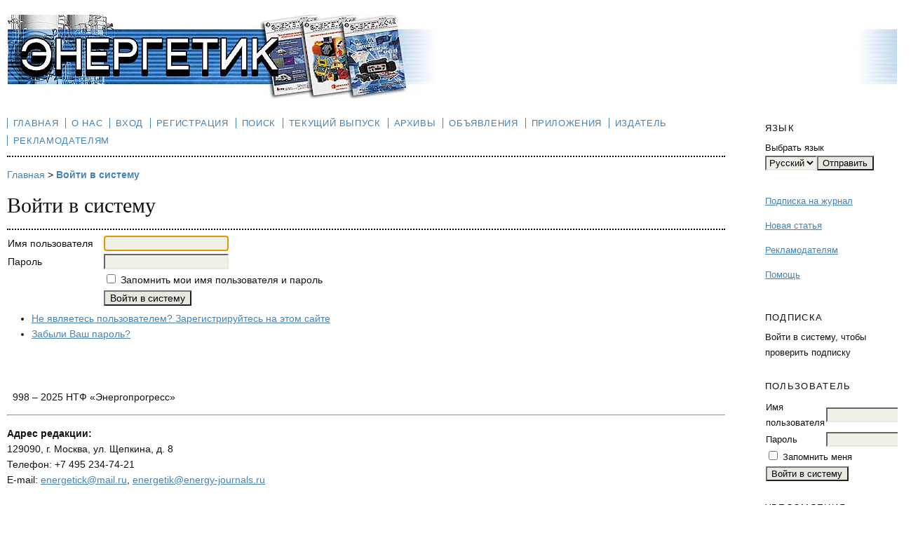

--- FILE ---
content_type: text/html; charset=utf-8
request_url: http://energetik.energy-journals.ru/index.php/EN/login
body_size: 24941
content:

<!DOCTYPE html PUBLIC "-//W3C//DTD XHTML 1.0 Transitional//EN"
	"http://www.w3.org/TR/xhtml1/DTD/xhtml1-transitional.dtd">
<html xmlns="http://www.w3.org/1999/xhtml" lang="ru-RU" xml:lang="ru-RU">
<head>
	<meta http-equiv="Content-Type" content="text/html; charset=utf-8" />
	<title>Войти в систему</title>
	<meta name="description" content="" />
	<meta name="keywords" content="" />
	<meta name="generator" content="Open Journal Systems 2.4.8.0" />
	
		<link rel="stylesheet" href="http://energetik.energy-journals.ru/lib/pkp/styles/pkp.css" type="text/css" />
	<link rel="stylesheet" href="http://energetik.energy-journals.ru/lib/pkp/styles/common.css" type="text/css" />
	<link rel="stylesheet" href="http://energetik.energy-journals.ru/styles/common.css" type="text/css" />
	<link rel="stylesheet" href="http://energetik.energy-journals.ru/styles/compiled.css" type="text/css" />

	<!-- Base Jquery -->
	<script type="text/javascript" src="//www.google.com/jsapi"></script>
		<script type="text/javascript">
			<!--
			// Provide a local fallback if the CDN cannot be reached
			if (typeof google == 'undefined') {
				document.write(unescape("%3Cscript src='http://energetik.energy-journals.ru/lib/pkp/js/lib/jquery/jquery.min.js' type='text/javascript'%3E%3C/script%3E"));
				document.write(unescape("%3Cscript src='http://energetik.energy-journals.ru/lib/pkp/js/lib/jquery/plugins/jqueryUi.min.js' type='text/javascript'%3E%3C/script%3E"));
			} else {
				google.load("jquery", "1.4.4");
				google.load("jqueryui", "1.8.6");
			}
			// -->
		</script>
	
	
	
	<link rel="stylesheet" href="http://energetik.energy-journals.ru/styles/sidebar.css" type="text/css" />		<link rel="stylesheet" href="http://energetik.energy-journals.ru/styles/rightSidebar.css" type="text/css" />	
			<link rel="stylesheet" href="http://energetik.energy-journals.ru/public/site/sitestyle.css" type="text/css" />
			<link rel="stylesheet" href="http://energetik.energy-journals.ru/public/journals/1/journalStyleSheet.css" type="text/css" />
			<link rel="stylesheet" href="http://energetik.energy-journals.ru/plugins/blocks/languageToggle/styles/languageToggle.css" type="text/css" />
	
	<!-- Default global locale keys for JavaScript -->
	
<script type="text/javascript">
	jQuery.pkp = jQuery.pkp || { };
	jQuery.pkp.locale = { };
			
				jQuery.pkp.locale.form_dataHasChanged = 'Данные этой формы были изменены. Все равно продолжить?';
	</script>
	<!-- Compiled scripts -->
			
<script type="text/javascript" src="http://energetik.energy-journals.ru/lib/pkp/js/lib/jquery/plugins/jquery.tag-it.js"></script>
<script type="text/javascript" src="http://energetik.energy-journals.ru/lib/pkp/js/lib/jquery/plugins/jquery.cookie.js"></script>

<script type="text/javascript" src="http://energetik.energy-journals.ru/lib/pkp/js/functions/fontController.js"></script>
<script type="text/javascript" src="http://energetik.energy-journals.ru/lib/pkp/js/functions/general.js"></script>
<script type="text/javascript" src="http://energetik.energy-journals.ru/lib/pkp/js/functions/jqueryValidatorI18n.js"></script>

<script type="text/javascript" src="http://energetik.energy-journals.ru/lib/pkp/js/classes/Helper.js"></script>
<script type="text/javascript" src="http://energetik.energy-journals.ru/lib/pkp/js/classes/ObjectProxy.js"></script>
<script type="text/javascript" src="http://energetik.energy-journals.ru/lib/pkp/js/classes/Handler.js"></script>
<script type="text/javascript" src="http://energetik.energy-journals.ru/lib/pkp/js/classes/linkAction/LinkActionRequest.js"></script>
<script type="text/javascript" src="http://energetik.energy-journals.ru/lib/pkp/js/classes/features/Feature.js"></script>

<script type="text/javascript" src="http://energetik.energy-journals.ru/lib/pkp/js/controllers/SiteHandler.js"></script><!-- Included only for namespace definition -->
<script type="text/javascript" src="http://energetik.energy-journals.ru/lib/pkp/js/controllers/UrlInDivHandler.js"></script>
<script type="text/javascript" src="http://energetik.energy-journals.ru/lib/pkp/js/controllers/AutocompleteHandler.js"></script>
<script type="text/javascript" src="http://energetik.energy-journals.ru/lib/pkp/js/controllers/ExtrasOnDemandHandler.js"></script>
<script type="text/javascript" src="http://energetik.energy-journals.ru/lib/pkp/js/controllers/form/FormHandler.js"></script>
<script type="text/javascript" src="http://energetik.energy-journals.ru/lib/pkp/js/controllers/form/AjaxFormHandler.js"></script>
<script type="text/javascript" src="http://energetik.energy-journals.ru/lib/pkp/js/controllers/form/ClientFormHandler.js"></script>
<script type="text/javascript" src="http://energetik.energy-journals.ru/lib/pkp/js/controllers/grid/GridHandler.js"></script>
<script type="text/javascript" src="http://energetik.energy-journals.ru/lib/pkp/js/controllers/linkAction/LinkActionHandler.js"></script>

<script type="text/javascript" src="http://energetik.energy-journals.ru/js/pages/search/SearchFormHandler.js"></script>
<script type="text/javascript" src="http://energetik.energy-journals.ru/js/statistics/ReportGeneratorFormHandler.js"></script>
<script type="text/javascript" src="http://energetik.energy-journals.ru/plugins/generic/lucene/js/LuceneAutocompleteHandler.js"></script>

<script type="text/javascript" src="http://energetik.energy-journals.ru/lib/pkp/js/lib/jquery/plugins/jquery.pkp.js"></script>	
	<!-- Form validation -->
	<script type="text/javascript" src="http://energetik.energy-journals.ru/lib/pkp/js/lib/jquery/plugins/validate/jquery.validate.js"></script>
	<script type="text/javascript">
		<!--
		// initialise plugins
		
		$(function(){
			jqueryValidatorI18n("http://energetik.energy-journals.ru", "ru_RU"); // include the appropriate validation localization
			
			$(".tagit").live('click', function() {
				$(this).find('input').focus();
			});
		});
		// -->
		
	</script>

		
</head>
<body id="pkp-user-login">
<div id="container">

<div id="header">
<div id="headerTitle">
<h1>
	<table style="width: 100%;"><tbody><tr><td><img src="/public/site/images/admin/energetik_bar.jpg" alt="" /></td><td align="right"><a href="/index.php/ENERG" target="_self"><img src="/public/site/images/admin/energetik_bar_right.jpg" alt="" /></a></td></tr></tbody></table><!-- Yandex.Metrika counter --><script type="text/javascript">// <![CDATA[
(function(m,e,t,r,i,k,a){m[i]=m[i]||function(){(m[i].a=m[i].a||[]).push(arguments)};
   m[i].l=1*new Date();k=e.createElement(t),a=e.getElementsByTagName(t)[0],k.async=1,k.src=r,a.parentNode.insertBefore(k,a)})
   (window, document, "script", "https://mc.yandex.ru/metrika/tag.js", "ym");

   ym(39906915, "init", {
        clickmap:true,
        trackLinks:true,
        accurateTrackBounce:true
   });
// ]]></script><noscript>&amp;amp;amp;amp;amp;amp;amp;amp;amp;amp;amp;amp;amp;amp;amp;amp;amp;amp;amp;amp;amp;amp;amp;amp;amp;amp;amp;amp;amp;amp;amp;amp;amp;amp;amp;amp;amp;amp;amp;amp;amp;amp;amp;amp;amp;amp;amp;amp;amp;amp;amp;amp;amp;amp;amp;amp;amp;amp;amp;amp;amp;amp;amp;amp;amp;amp;amp;amp;amp;amp;amp;amp;amp;amp;amp;amp;amp;amp;amp;amp;amp;amp;amp;amp;amp;amp;amp;amp;amp;amp;amp;amp;amp;amp;amp;amp;amp;amp;amp;amp;amp;amp;amp;amp;amp;amp;amp;amp;amp;amp;amp;amp;amp;amp;amp;amp;amp;amp;amp;amp;amp;amp;amp;amp;amp;amp;amp;amp;amp;amp;amp;amp;amp;amp;amp;amp;amp;amp;amp;amp;amp;amp;amp;amp;amp;amp;amp;amp;amp;amp;amp;amp;amp;amp;amp;amp;amp;amp;amp;amp;amp;amp;amp;amp;amp;amp;amp;amp;amp;amp;amp;amp;amp;amp;amp;amp;amp;amp;amp;amp;amp;amp;amp;amp;amp;amp;amp;amp;amp;amp;amp;amp;amp;amp;amp;amp;amp;amp;amp;amp;amp;amp;amp;amp;amp;amp;amp;amp;amp;amp;amp;amp;amp;amp;amp;amp;amp;amp;amp;amp;amp;amp;amp;amp;amp;amp;amp;amp;amp;amp;amp;amp;amp;amp;amp;amp;amp;amp;amp;amp;amp;amp;amp;amp;amp;amp;amp;amp;amp;amp;amp;amp;amp;amp;amp;amp;amp;amp;amp;amp;amp;amp;amp;amp;amp;amp;amp;amp;amp;amp;amp;amp;amp;amp;amp;amp;amp;amp;amp;amp;amp;amp;amp;amp;amp;lt;div&amp;amp;amp;amp;amp;amp;amp;amp;amp;amp;amp;amp;amp;amp;amp;amp;amp;amp;amp;amp;amp;amp;amp;amp;amp;amp;amp;amp;amp;amp;amp;amp;amp;amp;amp;amp;amp;amp;amp;amp;amp;amp;amp;amp;amp;amp;amp;amp;amp;amp;amp;amp;amp;amp;amp;amp;amp;amp;amp;amp;amp;amp;amp;amp;amp;amp;amp;amp;amp;amp;amp;amp;amp;amp;amp;amp;amp;amp;amp;amp;amp;amp;amp;amp;amp;amp;amp;amp;amp;amp;amp;amp;amp;amp;amp;amp;amp;amp;amp;amp;amp;amp;amp;amp;amp;amp;amp;amp;amp;amp;amp;amp;amp;amp;amp;amp;amp;amp;amp;amp;amp;amp;amp;amp;amp;amp;amp;amp;amp;amp;amp;amp;amp;amp;amp;amp;amp;amp;amp;amp;amp;amp;amp;amp;amp;amp;amp;amp;amp;amp;amp;amp;amp;amp;amp;amp;amp;amp;amp;amp;amp;amp;amp;amp;amp;amp;amp;amp;amp;amp;amp;amp;amp;amp;amp;amp;amp;amp;amp;amp;amp;amp;amp;amp;amp;amp;amp;amp;amp;amp;amp;amp;amp;amp;amp;amp;amp;amp;amp;amp;amp;amp;amp;amp;amp;amp;amp;amp;amp;amp;amp;amp;amp;amp;amp;amp;amp;amp;amp;amp;amp;amp;amp;amp;amp;amp;amp;amp;amp;amp;amp;amp;amp;amp;amp;amp;amp;amp;amp;amp;amp;amp;amp;amp;amp;amp;amp;amp;amp;amp;amp;amp;amp;amp;amp;amp;amp;amp;amp;amp;amp;amp;amp;amp;amp;amp;amp;amp;amp;amp;amp;amp;amp;amp;amp;amp;amp;amp;amp;amp;amp;amp;amp;amp;amp;gt;&amp;amp;amp;amp;amp;amp;amp;amp;amp;amp;amp;amp;amp;amp;amp;amp;amp;amp;amp;amp;amp;amp;amp;amp;amp;amp;amp;amp;amp;amp;amp;amp;amp;amp;amp;amp;amp;amp;amp;amp;amp;amp;amp;amp;amp;amp;amp;amp;amp;amp;amp;amp;amp;amp;amp;amp;amp;amp;amp;amp;amp;amp;amp;amp;amp;amp;amp;amp;amp;amp;amp;amp;amp;amp;amp;amp;amp;amp;amp;amp;amp;amp;amp;amp;amp;amp;amp;amp;amp;amp;amp;amp;amp;amp;amp;amp;amp;amp;amp;amp;amp;amp;amp;amp;amp;amp;amp;amp;amp;amp;amp;amp;amp;amp;amp;amp;amp;amp;amp;amp;amp;amp;amp;amp;amp;amp;amp;amp;amp;amp;amp;amp;amp;amp;amp;amp;amp;amp;amp;amp;amp;amp;amp;amp;amp;amp;amp;amp;amp;amp;amp;amp;amp;amp;amp;amp;amp;amp;amp;amp;amp;amp;amp;amp;amp;amp;amp;amp;amp;amp;amp;amp;amp;amp;amp;amp;amp;amp;amp;amp;amp;amp;amp;amp;amp;amp;amp;amp;amp;amp;amp;amp;amp;amp;amp;amp;amp;amp;amp;amp;amp;amp;amp;amp;amp;amp;amp;amp;amp;amp;amp;amp;amp;amp;amp;amp;amp;amp;amp;amp;amp;amp;amp;amp;amp;amp;amp;amp;amp;amp;amp;amp;amp;amp;amp;amp;amp;amp;amp;amp;amp;amp;amp;amp;amp;amp;amp;amp;amp;amp;amp;amp;amp;amp;amp;amp;amp;amp;amp;amp;amp;amp;amp;amp;amp;amp;amp;amp;amp;amp;amp;amp;amp;amp;amp;amp;amp;amp;amp;amp;amp;amp;amp;amp;amp;lt;img src="https://mc.yandex.ru/watch/39906915" style="position:absolute; left:-9999px;" alt="" /&amp;amp;amp;amp;amp;amp;amp;amp;amp;amp;amp;amp;amp;amp;amp;amp;amp;amp;amp;amp;amp;amp;amp;amp;amp;amp;amp;amp;amp;amp;amp;amp;amp;amp;amp;amp;amp;amp;amp;amp;amp;amp;amp;amp;amp;amp;amp;amp;amp;amp;amp;amp;amp;amp;amp;amp;amp;amp;amp;amp;amp;amp;amp;amp;amp;amp;amp;amp;amp;amp;amp;amp;amp;amp;amp;amp;amp;amp;amp;amp;amp;amp;amp;amp;amp;amp;amp;amp;amp;amp;amp;amp;amp;amp;amp;amp;amp;amp;amp;amp;amp;amp;amp;amp;amp;amp;amp;amp;amp;amp;amp;amp;amp;amp;amp;amp;amp;amp;amp;amp;amp;amp;amp;amp;amp;amp;amp;amp;amp;amp;amp;amp;amp;amp;amp;amp;amp;amp;amp;amp;amp;amp;amp;amp;amp;amp;amp;amp;amp;amp;amp;amp;amp;amp;amp;amp;amp;amp;amp;amp;amp;amp;amp;amp;amp;amp;amp;amp;amp;amp;amp;amp;amp;amp;amp;amp;amp;amp;amp;amp;amp;amp;amp;amp;amp;amp;amp;amp;amp;amp;amp;amp;amp;amp;amp;amp;amp;amp;amp;amp;amp;amp;amp;amp;amp;amp;amp;amp;amp;amp;amp;amp;amp;amp;amp;amp;amp;amp;amp;amp;amp;amp;amp;amp;amp;amp;amp;amp;amp;amp;amp;amp;amp;amp;amp;amp;amp;amp;amp;amp;amp;amp;amp;amp;amp;amp;amp;amp;amp;amp;amp;amp;amp;amp;amp;amp;amp;amp;amp;amp;amp;amp;amp;amp;amp;amp;amp;amp;amp;amp;amp;amp;amp;amp;amp;amp;amp;amp;amp;amp;amp;amp;amp;amp;amp;gt;&amp;amp;amp;amp;amp;amp;amp;amp;amp;amp;amp;amp;amp;amp;amp;amp;amp;amp;amp;amp;amp;amp;amp;amp;amp;amp;amp;amp;amp;amp;amp;amp;amp;amp;amp;amp;amp;amp;amp;amp;amp;amp;amp;amp;amp;amp;amp;amp;amp;amp;amp;amp;amp;amp;amp;amp;amp;amp;amp;amp;amp;amp;amp;amp;amp;amp;amp;amp;amp;amp;amp;amp;amp;amp;amp;amp;amp;amp;amp;amp;amp;amp;amp;amp;amp;amp;amp;amp;amp;amp;amp;amp;amp;amp;amp;amp;amp;amp;amp;amp;amp;amp;amp;amp;amp;amp;amp;amp;amp;amp;amp;amp;amp;amp;amp;amp;amp;amp;amp;amp;amp;amp;amp;amp;amp;amp;amp;amp;amp;amp;amp;amp;amp;amp;amp;amp;amp;amp;amp;amp;amp;amp;amp;amp;amp;amp;amp;amp;amp;amp;amp;amp;amp;amp;amp;amp;amp;amp;amp;amp;amp;amp;amp;amp;amp;amp;amp;amp;amp;amp;amp;amp;amp;amp;amp;amp;amp;amp;amp;amp;amp;amp;amp;amp;amp;amp;amp;amp;amp;amp;amp;amp;amp;amp;amp;amp;amp;amp;amp;amp;amp;amp;amp;amp;amp;amp;amp;amp;amp;amp;amp;amp;amp;amp;amp;amp;amp;amp;amp;amp;amp;amp;amp;amp;amp;amp;amp;amp;amp;amp;amp;amp;amp;amp;amp;amp;amp;amp;amp;amp;amp;amp;amp;amp;amp;amp;amp;amp;amp;amp;amp;amp;amp;amp;amp;amp;amp;amp;amp;amp;amp;amp;amp;amp;amp;amp;amp;amp;amp;amp;amp;amp;amp;amp;amp;amp;amp;amp;amp;amp;amp;amp;amp;amp;amp;lt;/div&amp;amp;amp;amp;amp;amp;amp;amp;amp;amp;amp;amp;amp;amp;amp;amp;amp;amp;amp;amp;amp;amp;amp;amp;amp;amp;amp;amp;amp;amp;amp;amp;amp;amp;amp;amp;amp;amp;amp;amp;amp;amp;amp;amp;amp;amp;amp;amp;amp;amp;amp;amp;amp;amp;amp;amp;amp;amp;amp;amp;amp;amp;amp;amp;amp;amp;amp;amp;amp;amp;amp;amp;amp;amp;amp;amp;amp;amp;amp;amp;amp;amp;amp;amp;amp;amp;amp;amp;amp;amp;amp;amp;amp;amp;amp;amp;amp;amp;amp;amp;amp;amp;amp;amp;amp;amp;amp;amp;amp;amp;amp;amp;amp;amp;amp;amp;amp;amp;amp;amp;amp;amp;amp;amp;amp;amp;amp;amp;amp;amp;amp;amp;amp;amp;amp;amp;amp;amp;amp;amp;amp;amp;amp;amp;amp;amp;amp;amp;amp;amp;amp;amp;amp;amp;amp;amp;amp;amp;amp;amp;amp;amp;amp;amp;amp;amp;amp;amp;amp;amp;amp;amp;amp;amp;amp;amp;amp;amp;amp;amp;amp;amp;amp;amp;amp;amp;amp;amp;amp;amp;amp;amp;amp;amp;amp;amp;amp;amp;amp;amp;amp;amp;amp;amp;amp;amp;amp;amp;amp;amp;amp;amp;amp;amp;amp;amp;amp;amp;amp;amp;amp;amp;amp;amp;amp;amp;amp;amp;amp;amp;amp;amp;amp;amp;amp;amp;amp;amp;amp;amp;amp;amp;amp;amp;amp;amp;amp;amp;amp;amp;amp;amp;amp;amp;amp;amp;amp;amp;amp;amp;amp;amp;amp;amp;amp;amp;amp;amp;amp;amp;amp;amp;amp;amp;amp;amp;amp;amp;amp;amp;amp;amp;amp;amp;amp;gt;</noscript><!-- /Yandex.Metrika counter -->
</h1>
</div>
</div>

<div id="body">

	<div id="sidebar">
							<div id="rightSidebar">
				
<div class="block" id="sidebarLanguageToggle">
	<script type="text/javascript">
		<!--
		function changeLanguage() {
			var e = document.getElementById('languageSelect');
			var new_locale = e.options[e.selectedIndex].value;

			var redirect_url = 'http://energetik.energy-journals.ru/index.php/EN/user/setLocale/NEW_LOCALE?source=%2Findex.php%2FEN%2Flogin';
			redirect_url = redirect_url.replace("NEW_LOCALE", new_locale);

			window.location.href = redirect_url;
		}
		//-->
	</script>
	<span class="blockTitle">Язык</span>
	<form action="#">
		<label for="languageSelect">Выбрать язык</label>
		<select id="languageSelect" size="1" name="locale" class="selectMenu"><option label="Русский" value="ru_RU" selected="selected">Русский</option>
<option label="English" value="en_US">English</option>
</select>
		<input type="submit" class="button" value="Отправить" onclick="changeLanguage(); return false;" />
	</form>
</div>
<div class="block custom" id="customblock--">
	<p><a title="Подписка на журнал" href="/index.php/EN/about/subscriptions" target="_self">Подписка на журнал</a></p>
<p><a href="/index.php/EN/pages/view/new-article" target="_self">Новая статья</a></p>
<p><a href="/index.php/EN/pages/view/adv" target="_self">Рекламодателям</a></p>
<p><a href="/index.php/EN/help" target="_blank">Помощь</a></p>
</div>	<div class="block" id="sidebarSubscription">
	<span class="blockTitle">Подписка</span>
							Войти в систему, чтобы проверить подписку
			</div><div class="block" id="sidebarUser">
			<span class="blockTitle">Пользователь</span>
	
												<form method="post" action="http://energetik.energy-journals.ru/index.php/EN/login/signIn">
					<table>
						<tr>
							<td><label for="sidebar-username">Имя пользователя</label></td>
							<td><input type="text" id="sidebar-username" name="username" value="" size="12" maxlength="32" class="textField" /></td>
						</tr>
						<tr>
							<td><label for="sidebar-password">Пароль</label></td>
							<td><input type="password" id="sidebar-password" name="password" value="" size="12" class="textField" /></td>
						</tr>
						<tr>
							<td colspan="2"><input type="checkbox" id="remember" name="remember" value="1" /> <label for="remember">Запомнить меня</label></td>
						</tr>
						<tr>
							<td colspan="2"><input type="submit" value="Войти в систему" class="button" /></td>
						</tr>
					</table>
				</form>
						</div> <div class="block" id="notification">
	<span class="blockTitle">Уведомления</span>
	<ul>
					<li><a href="http://energetik.energy-journals.ru/index.php/EN/notification">Просмотреть</a></li>
			<li><a href="http://energetik.energy-journals.ru/index.php/EN/notification/subscribeMailList">Подписаться</a></li>
			</ul>
</div>

<div class="block" id="sidebarNavigation">
	<span class="blockTitle">Контент журнала</span>

	<form id="simpleSearchForm" action="http://energetik.energy-journals.ru/index.php/EN/search/search">
		<table id="simpleSearchInput">
			<tr>
				<td>
													<label for="simpleQuery">Поиск <br />
					<input type="text" id="simpleQuery" name="simpleQuery" size="15" maxlength="255" value="" class="textField" /></label>
								</td>
			</tr>
			<tr>
				<td><label for="searchField">
				Область поиска
				<br />
				<select id="searchField" name="searchField" size="1" class="selectMenu">
					<option label="Все" value="query">Все</option>
<option label="Авторы" value="authors">Авторы</option>
<option label="Название" value="title">Название</option>
<option label="Аннотация" value="abstract">Аннотация</option>
<option label="Термины для индексирования" value="indexTerms">Термины для индексирования</option>
<option label="Полный текст" value="galleyFullText">Полный текст</option>

				</select></label>
				</td>
			</tr>
			<tr>
				<td><input type="submit" value="Найти" class="button" /></td>
			</tr>
		</table>
	</form>

	<br />

		<span class="blockSubtitle">Просматривать</span>
	<ul>
		<li><a href="http://energetik.energy-journals.ru/index.php/EN/issue/archive">По выпускам</a></li>
		<li><a href="http://energetik.energy-journals.ru/index.php/EN/search/authors">По авторам</a></li>
		<li><a href="http://energetik.energy-journals.ru/index.php/EN/search/titles">По названию</a></li>
		<li id="linkBrowseBySections"><a href="http://energetik.energy-journals.ru/index.php/EN/browseSearch/sections">По разделам</a></li>
			</ul>
	</div>

<!-- Add javascript required for font sizer -->
<script type="text/javascript">
	<!--
	$(function(){
		fontSize("#sizer", "body", 9, 16, 32, ""); // Initialize the font sizer
	});
	// -->
</script>

<div class="block" id="sidebarFontSize" style="margin-bottom: 4px;">
	<span class="blockTitle">Размер шрифта</span>
	<div id="sizer"></div>
</div>
<br /><div class="block" id="sidebarInformation">
	<span class="blockTitle">Информация</span>
	<ul>
		<li><a href="http://energetik.energy-journals.ru/index.php/EN/information/readers">Для читателей</a></li>		<li><a href="http://energetik.energy-journals.ru/index.php/EN/information/authors">Для авторов</a></li>		<li><a href="http://energetik.energy-journals.ru/index.php/EN/information/librarians">Для библиотек</a></li>	</ul>
</div>

			</div>
			</div>

<div id="main">
<div id="navbar">
	<ul class="menu">
		<li id="home"><a href="http://energetik.energy-journals.ru/index.php/EN/index">Главная</a></li>
		<li id="about"><a href="http://energetik.energy-journals.ru/index.php/EN/about">О нас</a></li>

					<li id="login"><a href="http://energetik.energy-journals.ru/index.php/EN/login">Вход</a></li>
							<li id="register"><a href="http://energetik.energy-journals.ru/index.php/EN/user/register">Регистрация</a></li>
												<li id="search"><a href="http://energetik.energy-journals.ru/index.php/EN/search">Поиск</a></li>
		
					<li id="current"><a href="http://energetik.energy-journals.ru/index.php/EN/issue/current">Текущий выпуск</a></li>
			<li id="archives"><a href="http://energetik.energy-journals.ru/index.php/EN/issue/archive">Архивы</a></li>
		
					<li id="announcements"><a href="http://energetik.energy-journals.ru/index.php/EN/announcement">Объявления</a></li>
				

									<li class="navItem" id="navItem-0"><a href="http://energetik.energy-journals.ru/index.php/EN/pages/view/supplements">Приложения</a></li>
												<li class="navItem" id="navItem-1"><a href="http://energy-journals.ru/">Издатель</a></li>
												<li class="navItem" id="navItem-2"><a href="http://energetik.energy-journals.ru/index.php/EN/pages/view/adv">Рекламодателям</a></li>
						</ul>
</div>
<div id="breadcrumb">
	<a href="http://energetik.energy-journals.ru/index.php/EN/index">Главная</a> &gt;
			<a href="http://energetik.energy-journals.ru/index.php/EN/login" class="current">Войти в систему</a></div>

<h2>Войти в систему</h2>


<div id="content">




	<form id="signinForm" method="post" action="http://energetik.energy-journals.ru/index.php/EN/login/signIn">


<input type="hidden" name="source" value="" />

	<table id="signinTable" class="data">
	<tr>
		<td class="label"><label for="loginUsername">Имя пользователя</label></td>
		<td class="value"><input type="text" id="loginUsername" name="username" value="" size="20" maxlength="32" class="textField" /></td>
	</tr>
	<tr>
		<td class="label"><label for="loginPassword">Пароль</label></td>
		<td class="value"><input type="password" id="loginPassword" name="password" value="" size="20" class="textField" /></td>
	</tr>
		<tr valign="middle">
		<td></td>
		<td class="value"><input type="checkbox" id="loginRemember" name="remember" value="1" /> <label for="loginRemember">Запомнить мои имя пользователя и пароль</label></td>
	</tr>
		<tr>
		<td></td>
		<td><input type="submit" value="Войти в систему" class="button" /></td>
	</tr>
	</table>

	<ul>
		<li><a href="http://energetik.energy-journals.ru/index.php/EN/user/register">Не являетесь пользователем? Зарегистрируйтесь на этом сайте</a></li>		<li><a href="http://energetik.energy-journals.ru/index.php/EN/login/lostPassword">Забыли Ваш пароль?</a></li>
	</ul>

<script type="text/javascript">
<!--
	document.getElementById('loginUsername').focus();
// -->
</script>
</form>

	<br /><br />
	<div id="pageFooter"><p><span><span>  </span>998 – 2025 НТФ «Энергопрогресс»<br /></span></p><hr /><p><strong>Адрес редакции:</strong><br /><span>129090, г. Москва, ул. Щепкина, д. 8</span><br />Телефон: +7 495 234-74-21<br />E-mail: <a href="mailto:energetick@mail.ru">energetick@mail.ru</a>, <a href="mailto:%65%6e%65%72%67%65%74%69%6b@%65%6e%65%72%67%79-%6a%6f%75%72%6e%61%6c%73.%72%75">energetik@energy-journals.ru</a></p><p> </p><h4>Наши партнеры</h4><p><img src="/public/site/images/elena100/Minenergo1.jpg" alt="" />  <img src="/public/site/images/elena100/FSK_100_75.jpg" alt="" />  <img src="/public/site/images/admin/sigre2025.png" alt="" />   <img src="/public/site/images/elena100/o3.jpg" alt="" />   </p><p><span style="font-size: 1em;">Выставки: </span></p><p align="left"> <a href="https://sfexpo.ru/blog/novosti/priglashenie-k-uchastiyu-v-forume-tekhnologiy-bezopasnosti-dlya-toplivno-energeticheskogo-kompleksa-"><img src="/public/site/images/elena100/Ф-ТЭК2.gif" alt="" /></a> <a href="http://www.zarubezhexpo.ru" target="_blank"><img src="/public/site/images/elena100/Вьетнам-2024-100-1002.gif" alt="" /></a> <a href="https://rza-forum.ru" target="_blank"><img src="/public/site/images/elena100/100-100_Инвест2.jpg" alt="" /><img src="/public/site/images/elena100/Энерго_100х100.jpg" alt="" /><img src="/public/site/images/elena100/100x10013.gif" alt="" /></a> <a href="https://www.ses.net.ru/index.php/calendar/628-strojindustriya-severa-2026" target="_blank"><img src="/public/site/images/elena100/Баннер_100_100_СИС_2026_(1).png" alt="" /></a> <a href="https://energopromkazan.ru" target="_blank"><img src="/public/site/images/elena100/баннер_100х100-011.png" alt="" /></a>                             </p><p align="left">              </p></div>
</div><!-- content -->
</div><!-- main -->
</div><!-- body -->



</div><!-- container -->
</body>
</html>


--- FILE ---
content_type: text/css
request_url: http://energetik.energy-journals.ru/styles/rightSidebar.css
body_size: 695
content:
/**
 * styles/rightSidebar.css
 *
 * Copyright (c) 2013-2015 Simon Fraser University Library
 * Copyright (c) 2003-2015 John Willinsky
 * Distributed under the GNU GPL v2. For full terms see the file docs/COPYING.
 *
 * Site-wide shared elements for pages including a right-hand sidebar.
 *
 */

/**
 * Common HTML elements
 */


#headerTitle {
	text-align: center;
	width: 100%;
}

#body {
	width: 100%;
}

#rightSidebar {
	float: right;
	width: 14%;
	padding: 1em 0em 1em 0em;
	font-size: 0.65em;
	height: 100%;
	margin-right: 10px;
	margin-left: 5px;
}

* html #rightSidebar { margin-right: 5%; }

#main {
	float: left;
	width: 80%;
	margin-left: 10px;
	display: inline;
	overflow: hidden;
}


--- FILE ---
content_type: text/css
request_url: http://energetik.energy-journals.ru/public/site/sitestyle.css
body_size: 549
content:
body {
	margin: 0;
	padding: 0;
	background-color: #ffffff;
	color: #111;
	font-family: Arial,Helvetica,sans-serif;
	text-align: center;
	font-size: 125%;
	line-height: 110%;
}

a img {
    border: none;
}

h4 {
	color: #4682b4;
	line-height: 1.2em;
}

h3 {
	color: #4682b4;
	line-height: 1.2em;
}

h2 {
	line-height: 1.2em;
}

a:link {
	color: #4682b4;
}

a:active {
	color: #4682b4;
}

a:visited {
	color: #4682b4;
}

a:hover {
	color: #4682b4;
	background: #ffffff;
}

.blue {
	color: #4682b4;
}

.red {
	color: red;
}

.green {
	color: green;
}


--- FILE ---
content_type: text/css
request_url: http://energetik.energy-journals.ru/public/journals/1/journalStyleSheet.css
body_size: 549
content:
body {
	margin: 0;
	padding: 0;
	background-color: #ffffff;
	color: #111;
	font-family: Arial,Helvetica,sans-serif;
	text-align: center;
	font-size: 125%;
	line-height: 110%;
}

a img {
    border: none;
}

h4 {
	color: #4682b4;
	line-height: 1.2em;
}

h3 {
	color: #4682b4;
	line-height: 1.2em;
}

h2 {
	line-height: 1.2em;
}

a:link {
	color: #4682b4;
}

a:active {
	color: #4682b4;
}

a:visited {
	color: #4682b4;
}

a:hover {
	color: #4682b4;
	background: #ffffff;
}

.blue {
	color: #4682b4;
}

.red {
	color: red;
}

.green {
	color: green;
}
